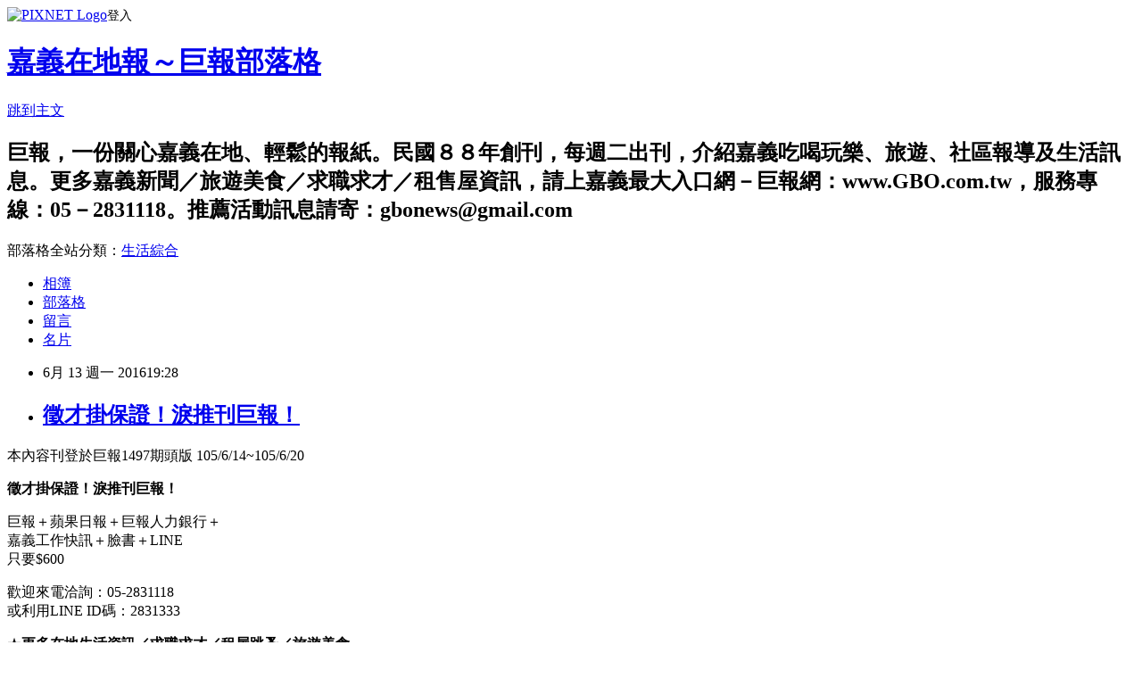

--- FILE ---
content_type: text/html; charset=utf-8
request_url: https://gbonews.pixnet.net/blog/posts/10328308513
body_size: 20623
content:
<!DOCTYPE html><html lang="zh-TW"><head><meta charSet="utf-8"/><meta name="viewport" content="width=device-width, initial-scale=1"/><link rel="stylesheet" href="https://static.1px.tw/blog-next/_next/static/chunks/b1e52b495cc0137c.css" data-precedence="next"/><link rel="stylesheet" href="https://static.1px.tw/blog-next/public/fix.css?v=202601251347" type="text/css" data-precedence="medium"/><link rel="stylesheet" href="https://s3.1px.tw/blog/theme/choc/iframe-popup.css?v=202601251347" type="text/css" data-precedence="medium"/><link rel="stylesheet" href="https://s3.1px.tw/blog/theme/choc/plugins.min.css?v=202601251347" type="text/css" data-precedence="medium"/><link rel="stylesheet" href="https://s3.1px.tw/blog/theme/choc/openid-comment.css?v=202601251347" type="text/css" data-precedence="medium"/><link rel="stylesheet" href="https://s3.1px.tw/blog/theme/choc/style.min.css?v=202601251347" type="text/css" data-precedence="medium"/><link rel="stylesheet" href="https://s3.1px.tw/blog/theme/choc/main.min.css?v=202601251347" type="text/css" data-precedence="medium"/><link rel="stylesheet" href="https://pimg.1px.tw/gbonews/assets/gbonews.css?v=202601251347" type="text/css" data-precedence="medium"/><link rel="stylesheet" href="https://s3.1px.tw/blog/theme/choc/author-info.css?v=202601251347" type="text/css" data-precedence="medium"/><link rel="stylesheet" href="https://s3.1px.tw/blog/theme/choc/idlePop.min.css?v=202601251347" type="text/css" data-precedence="medium"/><link rel="preload" as="script" fetchPriority="low" href="https://static.1px.tw/blog-next/_next/static/chunks/94688e2baa9fea03.js"/><script src="https://static.1px.tw/blog-next/_next/static/chunks/41eaa5427c45ebcc.js" async=""></script><script src="https://static.1px.tw/blog-next/_next/static/chunks/e2c6231760bc85bd.js" async=""></script><script src="https://static.1px.tw/blog-next/_next/static/chunks/94bde6376cf279be.js" async=""></script><script src="https://static.1px.tw/blog-next/_next/static/chunks/426b9d9d938a9eb4.js" async=""></script><script src="https://static.1px.tw/blog-next/_next/static/chunks/turbopack-5021d21b4b170dda.js" async=""></script><script src="https://static.1px.tw/blog-next/_next/static/chunks/ff1a16fafef87110.js" async=""></script><script src="https://static.1px.tw/blog-next/_next/static/chunks/e308b2b9ce476a3e.js" async=""></script><script src="https://static.1px.tw/blog-next/_next/static/chunks/169ce1e25068f8ff.js" async=""></script><script src="https://static.1px.tw/blog-next/_next/static/chunks/d3c6eed28c1dd8e2.js" async=""></script><script src="https://static.1px.tw/blog-next/_next/static/chunks/d4d39cfc2a072218.js" async=""></script><script src="https://static.1px.tw/blog-next/_next/static/chunks/6a5d72c05b9cd4ba.js" async=""></script><script src="https://static.1px.tw/blog-next/_next/static/chunks/8af6103cf1375f47.js" async=""></script><script src="https://static.1px.tw/blog-next/_next/static/chunks/e90cbf588986111c.js" async=""></script><script src="https://static.1px.tw/blog-next/_next/static/chunks/6fc86f1438482192.js" async=""></script><script src="https://static.1px.tw/blog-next/_next/static/chunks/6d1100e43ad18157.js" async=""></script><script src="https://static.1px.tw/blog-next/_next/static/chunks/c2622454eda6e045.js" async=""></script><script src="https://static.1px.tw/blog-next/_next/static/chunks/ed01c75076819ebd.js" async=""></script><script src="https://static.1px.tw/blog-next/_next/static/chunks/a4df8fc19a9a82e6.js" async=""></script><title>徵才掛保證！淚推刊巨報！</title><meta name="description" content="本內容刊登於巨報1497期頭版 105/6/14~105/6/20徵才掛保證！淚推刊巨報！"/><meta name="author" content="嘉義在地報～巨報部落格"/><meta name="google-adsense-platform-account" content="pub-2647689032095179"/><meta name="fb:app_id" content="101730233200171"/><link rel="canonical" href="https://gbonews.pixnet.net/blog/posts/10328308513"/><meta property="og:title" content="徵才掛保證！淚推刊巨報！"/><meta property="og:description" content="本內容刊登於巨報1497期頭版 105/6/14~105/6/20徵才掛保證！淚推刊巨報！"/><meta property="og:url" content="https://gbonews.pixnet.net/blog/posts/10328308513"/><meta property="og:image" content="https://pimg.1px.tw/gbonews/1465817325-2693399455.jpg"/><meta property="og:type" content="article"/><meta name="twitter:card" content="summary_large_image"/><meta name="twitter:title" content="徵才掛保證！淚推刊巨報！"/><meta name="twitter:description" content="本內容刊登於巨報1497期頭版 105/6/14~105/6/20徵才掛保證！淚推刊巨報！"/><meta name="twitter:image" content="https://pimg.1px.tw/gbonews/1465817325-2693399455.jpg"/><link rel="icon" href="/favicon.ico?favicon.a62c60e0.ico" sizes="32x32" type="image/x-icon"/><script src="https://static.1px.tw/blog-next/_next/static/chunks/a6dad97d9634a72d.js" noModule=""></script></head><body><!--$--><!--/$--><!--$?--><template id="B:0"></template><!--/$--><script>requestAnimationFrame(function(){$RT=performance.now()});</script><script src="https://static.1px.tw/blog-next/_next/static/chunks/94688e2baa9fea03.js" id="_R_" async=""></script><div hidden id="S:0"><script id="pixnet-vars">
        window.PIXNET = {
          post_id: "10328308513",
          name: "gbonews",
          user_id: 0,
          blog_id: "4582452",
          display_ads: true,
          ad_options: {"chictrip":false}
        };
      </script><script type="text/javascript" src="https://code.jquery.com/jquery-latest.min.js"></script><script id="json-ld-article-script" type="application/ld+json">{"@context":"https:\u002F\u002Fschema.org","@type":"BlogPosting","isAccessibleForFree":true,"mainEntityOfPage":{"@type":"WebPage","@id":"https:\u002F\u002Fgbonews.pixnet.net\u002Fblog\u002Fposts\u002F10328308513"},"headline":"徵才掛保證！淚推刊巨報！","description":"\u003Cimg alt=\"1497-1 巨報人力優惠.JPG\" src=\"https:\u002F\u002Fpic.pimg.tw\u002Fgbonews\u002F1465817325-2693399455_n.jpg?v=1465817327\" title=\"1497-1 巨報人力優惠.JPG\"\u003E\u003Cbr \u002F\u003E\u003Cbr\u003E本內容刊登於巨報1497期頭版 105\u002F6\u002F14~105\u002F6\u002F20\u003Cbr\u003E\u003Cstrong\u003E\u003Cspan style=\"font-size:16px\"\u003E徵才掛保證！淚推刊巨報！\u003C\u002Fspan\u003E\u003C\u002Fstrong\u003E","articleBody":"\u003Cp\u003E\u003Ca href=\"http:\u002F\u002Fgbonews.pixnet.net\u002Falbum\u002Fphoto\u002F649530536\"\u003E\u003Cimg alt=\"1497-1 巨報人力優惠.JPG\" src=\"https:\u002F\u002Fpimg.1px.tw\u002Fgbonews\u002F1465817325-2693399455.jpg\" title=\"1497-1 巨報人力優惠.JPG\"\u003E\u003C\u002Fa\u003E\u003C\u002Fp\u003E\n\n\u003Cp\u003E\u003Cspan style=\"font-size:16px\"\u003E本內容刊登於巨報1497期頭版 105\u002F6\u002F14~105\u002F6\u002F20\u003C\u002Fspan\u003E\u003C\u002Fp\u003E\n\n\u003Cp\u003E\u003Cspan style=\"color:#A04605\"\u003E\u003Cstrong\u003E\u003Cspan style=\"font-size:16px\"\u003E徵才掛保證！淚推刊巨報！\u003C\u002Fspan\u003E\u003C\u002Fstrong\u003E\u003C\u002Fspan\u003E\u003C\u002Fp\u003E\n\n\u003Cp\u003E\u003Cspan style=\"font-size:16px\"\u003E巨報＋蘋果日報＋巨報人力銀行＋\u003Cbr\u003E\n嘉義工作快訊＋臉書＋LINE\u003Cbr\u003E\n只要$600\u003C\u002Fspan\u003E\u003C\u002Fp\u003E\n\n\u003Cp\u003E\u003Cspan style=\"font-size:16px\"\u003E歡迎來電洽詢：05-2831118\u003Cbr\u003E\n或利用LINE ID碼：2831333\u003C\u002Fspan\u003E\u003C\u002Fp\u003E\n\n\u003Cp style=\"line-height:18.0pt;background:white;word-break:break-all;\"\u003E\u003Cspan style=\"font-size:16px\"\u003E\u003Cspan style=\"color:#333333\"\u003E\u003Cspan style=\"font-family:新細明體\"\u003E★\u003C\u002Fspan\u003E\u003C\u002Fspan\u003E\u003Cstrong\u003E\u003Cspan style=\"color:#333333\"\u003E\u003Cspan style=\"font-family:新細明體\"\u003E更多在地生活資訊／求職求才／租屋跳蚤／旅遊美食，\u003C\u002Fspan\u003E\u003C\u002Fspan\u003E\u003C\u002Fstrong\u003E\u003Cbr\u003E\n\u003Cstrong\u003E\u003Cspan style=\"color:#333333\"\u003E\u003Cspan style=\"font-family:新細明體\"\u003E請速洽嘉義在地報～巨報網站：\u003C\u002Fspan\u003E\u003C\u002Fspan\u003E\u003C\u002Fstrong\u003E\u003Cstrong\u003E\u003Cu\u003E\u003Cspan style=\"color:#333333\"\u003E\u003Cspan style=\"font-family:georgia\"\u003E\u003Ca href=\"http:\u002F\u002Fwww.gbo.com.tw\u002F\"\u003E\u003Cspan style=\"color:#333333\"\u003Ewww.GBO.com.tw\u003C\u002Fspan\u003E\u003C\u002Fa\u003E\u003C\u002Fspan\u003E\u003C\u002Fspan\u003E\u003C\u002Fu\u003E\u003C\u002Fstrong\u003E\u003C\u002Fspan\u003E\u003C\u002Fp\u003E\n\n\u003Cp style=\"line-height:18.0pt;background:white;word-break:break-all;\"\u003E\u003Cspan style=\"font-size:16px\"\u003E\u003Cspan style=\"color:#333333\"\u003E\u003Cspan style=\"font-family:新細明體\"\u003E★\u003C\u002Fspan\u003E\u003C\u002Fspan\u003E\u003Cstrong\u003E\u003Cspan style=\"color:#333333\"\u003E\u003Cspan style=\"font-family:新細明體\"\u003E想隨時掌握嘉義即時生活資訊，歡迎按讚加入「巨報」臉書：\u003C\u002Fspan\u003E\u003C\u002Fspan\u003E\u003C\u002Fstrong\u003E\u003Cbr\u003E\n\u003Cspan style=\"color:#333333\"\u003E\u003Cspan style=\"font-family:新細明體\"\u003E\u003Ca href=\"http:\u002F\u002Fwww.facebook.com\u002Fgbonews\"\u003Ehttp:\u002F\u002Fwww.facebook.com\u002Fgbonews\u003C\u002Fa\u003E　或ＦＢ搜尋「巨報」\u003C\u002Fspan\u003E\u003C\u002Fspan\u003E\u003C\u002Fspan\u003E\u003C\u002Fp\u003E\n","image":["https:\u002F\u002Fpimg.1px.tw\u002Fgbonews\u002F1465817325-2693399455.jpg"],"author":{"@type":"Person","name":"嘉義在地報～巨報部落格","url":"https:\u002F\u002Fwww.pixnet.net\u002Fpcard\u002Fgbonews"},"publisher":{"@type":"Organization","name":"嘉義在地報～巨報部落格","logo":{"@type":"ImageObject","url":"https:\u002F\u002Fs3.1px.tw\u002Fblog\u002Fcommon\u002Favatar\u002Fblog_cover_light.jpg"}},"datePublished":"2016-06-13T11:28:27.000Z","dateModified":"","keywords":[],"articleSection":"職場新聞"}</script><template id="P:1"></template><template id="P:2"></template><template id="P:3"></template><section aria-label="Notifications alt+T" tabindex="-1" aria-live="polite" aria-relevant="additions text" aria-atomic="false"></section></div><script>(self.__next_f=self.__next_f||[]).push([0])</script><script>self.__next_f.push([1,"1:\"$Sreact.fragment\"\n3:I[39756,[\"https://static.1px.tw/blog-next/_next/static/chunks/ff1a16fafef87110.js\",\"https://static.1px.tw/blog-next/_next/static/chunks/e308b2b9ce476a3e.js\"],\"default\"]\n4:I[53536,[\"https://static.1px.tw/blog-next/_next/static/chunks/ff1a16fafef87110.js\",\"https://static.1px.tw/blog-next/_next/static/chunks/e308b2b9ce476a3e.js\"],\"default\"]\n6:I[97367,[\"https://static.1px.tw/blog-next/_next/static/chunks/ff1a16fafef87110.js\",\"https://static.1px.tw/blog-next/_next/static/chunks/e308b2b9ce476a3e.js\"],\"OutletBoundary\"]\n8:I[97367,[\"https://static.1px.tw/blog-next/_next/static/chunks/ff1a16fafef87110.js\",\"https://static.1px.tw/blog-next/_next/static/chunks/e308b2b9ce476a3e.js\"],\"ViewportBoundary\"]\na:I[97367,[\"https://static.1px.tw/blog-next/_next/static/chunks/ff1a16fafef87110.js\",\"https://static.1px.tw/blog-next/_next/static/chunks/e308b2b9ce476a3e.js\"],\"MetadataBoundary\"]\nc:I[63491,[\"https://static.1px.tw/blog-next/_next/static/chunks/169ce1e25068f8ff.js\",\"https://static.1px.tw/blog-next/_next/static/chunks/d3c6eed28c1dd8e2.js\"],\"default\"]\n:HL[\"https://static.1px.tw/blog-next/_next/static/chunks/b1e52b495cc0137c.css\",\"style\"]\n"])</script><script>self.__next_f.push([1,"0:{\"P\":null,\"b\":\"JQ_Jy432Rf5mCJvB01Y9Z\",\"c\":[\"\",\"blog\",\"posts\",\"10328308513\"],\"q\":\"\",\"i\":false,\"f\":[[[\"\",{\"children\":[\"blog\",{\"children\":[\"posts\",{\"children\":[[\"id\",\"10328308513\",\"d\"],{\"children\":[\"__PAGE__\",{}]}]}]}]},\"$undefined\",\"$undefined\",true],[[\"$\",\"$1\",\"c\",{\"children\":[[[\"$\",\"script\",\"script-0\",{\"src\":\"https://static.1px.tw/blog-next/_next/static/chunks/d4d39cfc2a072218.js\",\"async\":true,\"nonce\":\"$undefined\"}],[\"$\",\"script\",\"script-1\",{\"src\":\"https://static.1px.tw/blog-next/_next/static/chunks/6a5d72c05b9cd4ba.js\",\"async\":true,\"nonce\":\"$undefined\"}],[\"$\",\"script\",\"script-2\",{\"src\":\"https://static.1px.tw/blog-next/_next/static/chunks/8af6103cf1375f47.js\",\"async\":true,\"nonce\":\"$undefined\"}]],\"$L2\"]}],{\"children\":[[\"$\",\"$1\",\"c\",{\"children\":[null,[\"$\",\"$L3\",null,{\"parallelRouterKey\":\"children\",\"error\":\"$undefined\",\"errorStyles\":\"$undefined\",\"errorScripts\":\"$undefined\",\"template\":[\"$\",\"$L4\",null,{}],\"templateStyles\":\"$undefined\",\"templateScripts\":\"$undefined\",\"notFound\":\"$undefined\",\"forbidden\":\"$undefined\",\"unauthorized\":\"$undefined\"}]]}],{\"children\":[[\"$\",\"$1\",\"c\",{\"children\":[null,[\"$\",\"$L3\",null,{\"parallelRouterKey\":\"children\",\"error\":\"$undefined\",\"errorStyles\":\"$undefined\",\"errorScripts\":\"$undefined\",\"template\":[\"$\",\"$L4\",null,{}],\"templateStyles\":\"$undefined\",\"templateScripts\":\"$undefined\",\"notFound\":\"$undefined\",\"forbidden\":\"$undefined\",\"unauthorized\":\"$undefined\"}]]}],{\"children\":[[\"$\",\"$1\",\"c\",{\"children\":[null,[\"$\",\"$L3\",null,{\"parallelRouterKey\":\"children\",\"error\":\"$undefined\",\"errorStyles\":\"$undefined\",\"errorScripts\":\"$undefined\",\"template\":[\"$\",\"$L4\",null,{}],\"templateStyles\":\"$undefined\",\"templateScripts\":\"$undefined\",\"notFound\":\"$undefined\",\"forbidden\":\"$undefined\",\"unauthorized\":\"$undefined\"}]]}],{\"children\":[[\"$\",\"$1\",\"c\",{\"children\":[\"$L5\",[[\"$\",\"link\",\"0\",{\"rel\":\"stylesheet\",\"href\":\"https://static.1px.tw/blog-next/_next/static/chunks/b1e52b495cc0137c.css\",\"precedence\":\"next\",\"crossOrigin\":\"$undefined\",\"nonce\":\"$undefined\"}],[\"$\",\"script\",\"script-0\",{\"src\":\"https://static.1px.tw/blog-next/_next/static/chunks/6fc86f1438482192.js\",\"async\":true,\"nonce\":\"$undefined\"}],[\"$\",\"script\",\"script-1\",{\"src\":\"https://static.1px.tw/blog-next/_next/static/chunks/6d1100e43ad18157.js\",\"async\":true,\"nonce\":\"$undefined\"}],[\"$\",\"script\",\"script-2\",{\"src\":\"https://static.1px.tw/blog-next/_next/static/chunks/c2622454eda6e045.js\",\"async\":true,\"nonce\":\"$undefined\"}],[\"$\",\"script\",\"script-3\",{\"src\":\"https://static.1px.tw/blog-next/_next/static/chunks/ed01c75076819ebd.js\",\"async\":true,\"nonce\":\"$undefined\"}],[\"$\",\"script\",\"script-4\",{\"src\":\"https://static.1px.tw/blog-next/_next/static/chunks/a4df8fc19a9a82e6.js\",\"async\":true,\"nonce\":\"$undefined\"}]],[\"$\",\"$L6\",null,{\"children\":\"$@7\"}]]}],{},null,false,false]},null,false,false]},null,false,false]},null,false,false]},null,false,false],[\"$\",\"$1\",\"h\",{\"children\":[null,[\"$\",\"$L8\",null,{\"children\":\"$@9\"}],[\"$\",\"$La\",null,{\"children\":\"$@b\"}],null]}],false]],\"m\":\"$undefined\",\"G\":[\"$c\",[]],\"S\":false}\n"])</script><script>self.__next_f.push([1,"9:[[\"$\",\"meta\",\"0\",{\"charSet\":\"utf-8\"}],[\"$\",\"meta\",\"1\",{\"name\":\"viewport\",\"content\":\"width=device-width, initial-scale=1\"}]]\n"])</script><script>self.__next_f.push([1,"d:I[79520,[\"https://static.1px.tw/blog-next/_next/static/chunks/d4d39cfc2a072218.js\",\"https://static.1px.tw/blog-next/_next/static/chunks/6a5d72c05b9cd4ba.js\",\"https://static.1px.tw/blog-next/_next/static/chunks/8af6103cf1375f47.js\"],\"\"]\n10:I[2352,[\"https://static.1px.tw/blog-next/_next/static/chunks/d4d39cfc2a072218.js\",\"https://static.1px.tw/blog-next/_next/static/chunks/6a5d72c05b9cd4ba.js\",\"https://static.1px.tw/blog-next/_next/static/chunks/8af6103cf1375f47.js\"],\"AdultWarningModal\"]\n11:I[69182,[\"https://static.1px.tw/blog-next/_next/static/chunks/d4d39cfc2a072218.js\",\"https://static.1px.tw/blog-next/_next/static/chunks/6a5d72c05b9cd4ba.js\",\"https://static.1px.tw/blog-next/_next/static/chunks/8af6103cf1375f47.js\"],\"HydrationComplete\"]\n12:I[12985,[\"https://static.1px.tw/blog-next/_next/static/chunks/d4d39cfc2a072218.js\",\"https://static.1px.tw/blog-next/_next/static/chunks/6a5d72c05b9cd4ba.js\",\"https://static.1px.tw/blog-next/_next/static/chunks/8af6103cf1375f47.js\"],\"NuqsAdapter\"]\n13:I[82782,[\"https://static.1px.tw/blog-next/_next/static/chunks/d4d39cfc2a072218.js\",\"https://static.1px.tw/blog-next/_next/static/chunks/6a5d72c05b9cd4ba.js\",\"https://static.1px.tw/blog-next/_next/static/chunks/8af6103cf1375f47.js\"],\"RefineContext\"]\n14:I[29306,[\"https://static.1px.tw/blog-next/_next/static/chunks/d4d39cfc2a072218.js\",\"https://static.1px.tw/blog-next/_next/static/chunks/6a5d72c05b9cd4ba.js\",\"https://static.1px.tw/blog-next/_next/static/chunks/8af6103cf1375f47.js\",\"https://static.1px.tw/blog-next/_next/static/chunks/e90cbf588986111c.js\",\"https://static.1px.tw/blog-next/_next/static/chunks/d3c6eed28c1dd8e2.js\"],\"default\"]\n2:[\"$\",\"html\",null,{\"lang\":\"zh-TW\",\"children\":[[\"$\",\"$Ld\",null,{\"id\":\"google-tag-manager\",\"strategy\":\"afterInteractive\",\"children\":\"\\n(function(w,d,s,l,i){w[l]=w[l]||[];w[l].push({'gtm.start':\\nnew Date().getTime(),event:'gtm.js'});var f=d.getElementsByTagName(s)[0],\\nj=d.createElement(s),dl=l!='dataLayer'?'\u0026l='+l:'';j.async=true;j.src=\\n'https://www.googletagmanager.com/gtm.js?id='+i+dl;f.parentNode.insertBefore(j,f);\\n})(window,document,'script','dataLayer','GTM-TRLQMPKX');\\n  \"}],\"$Le\",\"$Lf\",[\"$\",\"body\",null,{\"children\":[[\"$\",\"$L10\",null,{\"display\":false}],[\"$\",\"$L11\",null,{}],[\"$\",\"$L12\",null,{\"children\":[\"$\",\"$L13\",null,{\"children\":[\"$\",\"$L3\",null,{\"parallelRouterKey\":\"children\",\"error\":\"$undefined\",\"errorStyles\":\"$undefined\",\"errorScripts\":\"$undefined\",\"template\":[\"$\",\"$L4\",null,{}],\"templateStyles\":\"$undefined\",\"templateScripts\":\"$undefined\",\"notFound\":[[\"$\",\"$L14\",null,{}],[]],\"forbidden\":\"$undefined\",\"unauthorized\":\"$undefined\"}]}]}]]}]]}]\n"])</script><script>self.__next_f.push([1,"e:null\nf:null\n"])</script><script>self.__next_f.push([1,"16:I[27201,[\"https://static.1px.tw/blog-next/_next/static/chunks/ff1a16fafef87110.js\",\"https://static.1px.tw/blog-next/_next/static/chunks/e308b2b9ce476a3e.js\"],\"IconMark\"]\n5:[[\"$\",\"script\",null,{\"id\":\"pixnet-vars\",\"children\":\"\\n        window.PIXNET = {\\n          post_id: \\\"10328308513\\\",\\n          name: \\\"gbonews\\\",\\n          user_id: 0,\\n          blog_id: \\\"4582452\\\",\\n          display_ads: true,\\n          ad_options: {\\\"chictrip\\\":false}\\n        };\\n      \"}],\"$L15\"]\n"])</script><script>self.__next_f.push([1,"b:[[\"$\",\"title\",\"0\",{\"children\":\"徵才掛保證！淚推刊巨報！\"}],[\"$\",\"meta\",\"1\",{\"name\":\"description\",\"content\":\"本內容刊登於巨報1497期頭版 105/6/14~105/6/20徵才掛保證！淚推刊巨報！\"}],[\"$\",\"meta\",\"2\",{\"name\":\"author\",\"content\":\"嘉義在地報～巨報部落格\"}],[\"$\",\"meta\",\"3\",{\"name\":\"google-adsense-platform-account\",\"content\":\"pub-2647689032095179\"}],[\"$\",\"meta\",\"4\",{\"name\":\"fb:app_id\",\"content\":\"101730233200171\"}],[\"$\",\"link\",\"5\",{\"rel\":\"canonical\",\"href\":\"https://gbonews.pixnet.net/blog/posts/10328308513\"}],[\"$\",\"meta\",\"6\",{\"property\":\"og:title\",\"content\":\"徵才掛保證！淚推刊巨報！\"}],[\"$\",\"meta\",\"7\",{\"property\":\"og:description\",\"content\":\"本內容刊登於巨報1497期頭版 105/6/14~105/6/20徵才掛保證！淚推刊巨報！\"}],[\"$\",\"meta\",\"8\",{\"property\":\"og:url\",\"content\":\"https://gbonews.pixnet.net/blog/posts/10328308513\"}],[\"$\",\"meta\",\"9\",{\"property\":\"og:image\",\"content\":\"https://pimg.1px.tw/gbonews/1465817325-2693399455.jpg\"}],[\"$\",\"meta\",\"10\",{\"property\":\"og:type\",\"content\":\"article\"}],[\"$\",\"meta\",\"11\",{\"name\":\"twitter:card\",\"content\":\"summary_large_image\"}],[\"$\",\"meta\",\"12\",{\"name\":\"twitter:title\",\"content\":\"徵才掛保證！淚推刊巨報！\"}],[\"$\",\"meta\",\"13\",{\"name\":\"twitter:description\",\"content\":\"本內容刊登於巨報1497期頭版 105/6/14~105/6/20徵才掛保證！淚推刊巨報！\"}],[\"$\",\"meta\",\"14\",{\"name\":\"twitter:image\",\"content\":\"https://pimg.1px.tw/gbonews/1465817325-2693399455.jpg\"}],[\"$\",\"link\",\"15\",{\"rel\":\"icon\",\"href\":\"/favicon.ico?favicon.a62c60e0.ico\",\"sizes\":\"32x32\",\"type\":\"image/x-icon\"}],[\"$\",\"$L16\",\"16\",{}]]\n"])</script><script>self.__next_f.push([1,"7:null\n"])</script><script>self.__next_f.push([1,":HL[\"https://static.1px.tw/blog-next/public/fix.css?v=202601251347\",\"style\",{\"type\":\"text/css\"}]\n:HL[\"https://s3.1px.tw/blog/theme/choc/iframe-popup.css?v=202601251347\",\"style\",{\"type\":\"text/css\"}]\n:HL[\"https://s3.1px.tw/blog/theme/choc/plugins.min.css?v=202601251347\",\"style\",{\"type\":\"text/css\"}]\n:HL[\"https://s3.1px.tw/blog/theme/choc/openid-comment.css?v=202601251347\",\"style\",{\"type\":\"text/css\"}]\n:HL[\"https://s3.1px.tw/blog/theme/choc/style.min.css?v=202601251347\",\"style\",{\"type\":\"text/css\"}]\n:HL[\"https://s3.1px.tw/blog/theme/choc/main.min.css?v=202601251347\",\"style\",{\"type\":\"text/css\"}]\n:HL[\"https://pimg.1px.tw/gbonews/assets/gbonews.css?v=202601251347\",\"style\",{\"type\":\"text/css\"}]\n:HL[\"https://s3.1px.tw/blog/theme/choc/author-info.css?v=202601251347\",\"style\",{\"type\":\"text/css\"}]\n:HL[\"https://s3.1px.tw/blog/theme/choc/idlePop.min.css?v=202601251347\",\"style\",{\"type\":\"text/css\"}]\n17:T115e,"])</script><script>self.__next_f.push([1,"{\"@context\":\"https:\\u002F\\u002Fschema.org\",\"@type\":\"BlogPosting\",\"isAccessibleForFree\":true,\"mainEntityOfPage\":{\"@type\":\"WebPage\",\"@id\":\"https:\\u002F\\u002Fgbonews.pixnet.net\\u002Fblog\\u002Fposts\\u002F10328308513\"},\"headline\":\"徵才掛保證！淚推刊巨報！\",\"description\":\"\\u003Cimg alt=\\\"1497-1 巨報人力優惠.JPG\\\" src=\\\"https:\\u002F\\u002Fpic.pimg.tw\\u002Fgbonews\\u002F1465817325-2693399455_n.jpg?v=1465817327\\\" title=\\\"1497-1 巨報人力優惠.JPG\\\"\\u003E\\u003Cbr \\u002F\\u003E\\u003Cbr\\u003E本內容刊登於巨報1497期頭版 105\\u002F6\\u002F14~105\\u002F6\\u002F20\\u003Cbr\\u003E\\u003Cstrong\\u003E\\u003Cspan style=\\\"font-size:16px\\\"\\u003E徵才掛保證！淚推刊巨報！\\u003C\\u002Fspan\\u003E\\u003C\\u002Fstrong\\u003E\",\"articleBody\":\"\\u003Cp\\u003E\\u003Ca href=\\\"http:\\u002F\\u002Fgbonews.pixnet.net\\u002Falbum\\u002Fphoto\\u002F649530536\\\"\\u003E\\u003Cimg alt=\\\"1497-1 巨報人力優惠.JPG\\\" src=\\\"https:\\u002F\\u002Fpimg.1px.tw\\u002Fgbonews\\u002F1465817325-2693399455.jpg\\\" title=\\\"1497-1 巨報人力優惠.JPG\\\"\\u003E\\u003C\\u002Fa\\u003E\\u003C\\u002Fp\\u003E\\n\\n\\u003Cp\\u003E\\u003Cspan style=\\\"font-size:16px\\\"\\u003E本內容刊登於巨報1497期頭版 105\\u002F6\\u002F14~105\\u002F6\\u002F20\\u003C\\u002Fspan\\u003E\\u003C\\u002Fp\\u003E\\n\\n\\u003Cp\\u003E\\u003Cspan style=\\\"color:#A04605\\\"\\u003E\\u003Cstrong\\u003E\\u003Cspan style=\\\"font-size:16px\\\"\\u003E徵才掛保證！淚推刊巨報！\\u003C\\u002Fspan\\u003E\\u003C\\u002Fstrong\\u003E\\u003C\\u002Fspan\\u003E\\u003C\\u002Fp\\u003E\\n\\n\\u003Cp\\u003E\\u003Cspan style=\\\"font-size:16px\\\"\\u003E巨報＋蘋果日報＋巨報人力銀行＋\\u003Cbr\\u003E\\n嘉義工作快訊＋臉書＋LINE\\u003Cbr\\u003E\\n只要$600\\u003C\\u002Fspan\\u003E\\u003C\\u002Fp\\u003E\\n\\n\\u003Cp\\u003E\\u003Cspan style=\\\"font-size:16px\\\"\\u003E歡迎來電洽詢：05-2831118\\u003Cbr\\u003E\\n或利用LINE ID碼：2831333\\u003C\\u002Fspan\\u003E\\u003C\\u002Fp\\u003E\\n\\n\\u003Cp style=\\\"line-height:18.0pt;background:white;word-break:break-all;\\\"\\u003E\\u003Cspan style=\\\"font-size:16px\\\"\\u003E\\u003Cspan style=\\\"color:#333333\\\"\\u003E\\u003Cspan style=\\\"font-family:新細明體\\\"\\u003E★\\u003C\\u002Fspan\\u003E\\u003C\\u002Fspan\\u003E\\u003Cstrong\\u003E\\u003Cspan style=\\\"color:#333333\\\"\\u003E\\u003Cspan style=\\\"font-family:新細明體\\\"\\u003E更多在地生活資訊／求職求才／租屋跳蚤／旅遊美食，\\u003C\\u002Fspan\\u003E\\u003C\\u002Fspan\\u003E\\u003C\\u002Fstrong\\u003E\\u003Cbr\\u003E\\n\\u003Cstrong\\u003E\\u003Cspan style=\\\"color:#333333\\\"\\u003E\\u003Cspan style=\\\"font-family:新細明體\\\"\\u003E請速洽嘉義在地報～巨報網站：\\u003C\\u002Fspan\\u003E\\u003C\\u002Fspan\\u003E\\u003C\\u002Fstrong\\u003E\\u003Cstrong\\u003E\\u003Cu\\u003E\\u003Cspan style=\\\"color:#333333\\\"\\u003E\\u003Cspan style=\\\"font-family:georgia\\\"\\u003E\\u003Ca href=\\\"http:\\u002F\\u002Fwww.gbo.com.tw\\u002F\\\"\\u003E\\u003Cspan style=\\\"color:#333333\\\"\\u003Ewww.GBO.com.tw\\u003C\\u002Fspan\\u003E\\u003C\\u002Fa\\u003E\\u003C\\u002Fspan\\u003E\\u003C\\u002Fspan\\u003E\\u003C\\u002Fu\\u003E\\u003C\\u002Fstrong\\u003E\\u003C\\u002Fspan\\u003E\\u003C\\u002Fp\\u003E\\n\\n\\u003Cp style=\\\"line-height:18.0pt;background:white;word-break:break-all;\\\"\\u003E\\u003Cspan style=\\\"font-size:16px\\\"\\u003E\\u003Cspan style=\\\"color:#333333\\\"\\u003E\\u003Cspan style=\\\"font-family:新細明體\\\"\\u003E★\\u003C\\u002Fspan\\u003E\\u003C\\u002Fspan\\u003E\\u003Cstrong\\u003E\\u003Cspan style=\\\"color:#333333\\\"\\u003E\\u003Cspan style=\\\"font-family:新細明體\\\"\\u003E想隨時掌握嘉義即時生活資訊，歡迎按讚加入「巨報」臉書：\\u003C\\u002Fspan\\u003E\\u003C\\u002Fspan\\u003E\\u003C\\u002Fstrong\\u003E\\u003Cbr\\u003E\\n\\u003Cspan style=\\\"color:#333333\\\"\\u003E\\u003Cspan style=\\\"font-family:新細明體\\\"\\u003E\\u003Ca href=\\\"http:\\u002F\\u002Fwww.facebook.com\\u002Fgbonews\\\"\\u003Ehttp:\\u002F\\u002Fwww.facebook.com\\u002Fgbonews\\u003C\\u002Fa\\u003E　或ＦＢ搜尋「巨報」\\u003C\\u002Fspan\\u003E\\u003C\\u002Fspan\\u003E\\u003C\\u002Fspan\\u003E\\u003C\\u002Fp\\u003E\\n\",\"image\":[\"https:\\u002F\\u002Fpimg.1px.tw\\u002Fgbonews\\u002F1465817325-2693399455.jpg\"],\"author\":{\"@type\":\"Person\",\"name\":\"嘉義在地報～巨報部落格\",\"url\":\"https:\\u002F\\u002Fwww.pixnet.net\\u002Fpcard\\u002Fgbonews\"},\"publisher\":{\"@type\":\"Organization\",\"name\":\"嘉義在地報～巨報部落格\",\"logo\":{\"@type\":\"ImageObject\",\"url\":\"https:\\u002F\\u002Fs3.1px.tw\\u002Fblog\\u002Fcommon\\u002Favatar\\u002Fblog_cover_light.jpg\"}},\"datePublished\":\"2016-06-13T11:28:27.000Z\",\"dateModified\":\"\",\"keywords\":[],\"articleSection\":\"職場新聞\"}"])</script><script>self.__next_f.push([1,"15:[[[[\"$\",\"link\",\"https://static.1px.tw/blog-next/public/fix.css?v=202601251347\",{\"rel\":\"stylesheet\",\"href\":\"https://static.1px.tw/blog-next/public/fix.css?v=202601251347\",\"type\":\"text/css\",\"precedence\":\"medium\"}],[\"$\",\"link\",\"https://s3.1px.tw/blog/theme/choc/iframe-popup.css?v=202601251347\",{\"rel\":\"stylesheet\",\"href\":\"https://s3.1px.tw/blog/theme/choc/iframe-popup.css?v=202601251347\",\"type\":\"text/css\",\"precedence\":\"medium\"}],[\"$\",\"link\",\"https://s3.1px.tw/blog/theme/choc/plugins.min.css?v=202601251347\",{\"rel\":\"stylesheet\",\"href\":\"https://s3.1px.tw/blog/theme/choc/plugins.min.css?v=202601251347\",\"type\":\"text/css\",\"precedence\":\"medium\"}],[\"$\",\"link\",\"https://s3.1px.tw/blog/theme/choc/openid-comment.css?v=202601251347\",{\"rel\":\"stylesheet\",\"href\":\"https://s3.1px.tw/blog/theme/choc/openid-comment.css?v=202601251347\",\"type\":\"text/css\",\"precedence\":\"medium\"}],[\"$\",\"link\",\"https://s3.1px.tw/blog/theme/choc/style.min.css?v=202601251347\",{\"rel\":\"stylesheet\",\"href\":\"https://s3.1px.tw/blog/theme/choc/style.min.css?v=202601251347\",\"type\":\"text/css\",\"precedence\":\"medium\"}],[\"$\",\"link\",\"https://s3.1px.tw/blog/theme/choc/main.min.css?v=202601251347\",{\"rel\":\"stylesheet\",\"href\":\"https://s3.1px.tw/blog/theme/choc/main.min.css?v=202601251347\",\"type\":\"text/css\",\"precedence\":\"medium\"}],[\"$\",\"link\",\"https://pimg.1px.tw/gbonews/assets/gbonews.css?v=202601251347\",{\"rel\":\"stylesheet\",\"href\":\"https://pimg.1px.tw/gbonews/assets/gbonews.css?v=202601251347\",\"type\":\"text/css\",\"precedence\":\"medium\"}],[\"$\",\"link\",\"https://s3.1px.tw/blog/theme/choc/author-info.css?v=202601251347\",{\"rel\":\"stylesheet\",\"href\":\"https://s3.1px.tw/blog/theme/choc/author-info.css?v=202601251347\",\"type\":\"text/css\",\"precedence\":\"medium\"}],[\"$\",\"link\",\"https://s3.1px.tw/blog/theme/choc/idlePop.min.css?v=202601251347\",{\"rel\":\"stylesheet\",\"href\":\"https://s3.1px.tw/blog/theme/choc/idlePop.min.css?v=202601251347\",\"type\":\"text/css\",\"precedence\":\"medium\"}]],[\"$\",\"script\",null,{\"type\":\"text/javascript\",\"src\":\"https://code.jquery.com/jquery-latest.min.js\"}]],[[\"$\",\"script\",null,{\"id\":\"json-ld-article-script\",\"type\":\"application/ld+json\",\"dangerouslySetInnerHTML\":{\"__html\":\"$17\"}}],\"$L18\"],\"$L19\",\"$L1a\"]\n"])</script><script>self.__next_f.push([1,"1b:I[5479,[\"https://static.1px.tw/blog-next/_next/static/chunks/d4d39cfc2a072218.js\",\"https://static.1px.tw/blog-next/_next/static/chunks/6a5d72c05b9cd4ba.js\",\"https://static.1px.tw/blog-next/_next/static/chunks/8af6103cf1375f47.js\",\"https://static.1px.tw/blog-next/_next/static/chunks/6fc86f1438482192.js\",\"https://static.1px.tw/blog-next/_next/static/chunks/6d1100e43ad18157.js\",\"https://static.1px.tw/blog-next/_next/static/chunks/c2622454eda6e045.js\",\"https://static.1px.tw/blog-next/_next/static/chunks/ed01c75076819ebd.js\",\"https://static.1px.tw/blog-next/_next/static/chunks/a4df8fc19a9a82e6.js\"],\"default\"]\n1c:I[38045,[\"https://static.1px.tw/blog-next/_next/static/chunks/d4d39cfc2a072218.js\",\"https://static.1px.tw/blog-next/_next/static/chunks/6a5d72c05b9cd4ba.js\",\"https://static.1px.tw/blog-next/_next/static/chunks/8af6103cf1375f47.js\",\"https://static.1px.tw/blog-next/_next/static/chunks/6fc86f1438482192.js\",\"https://static.1px.tw/blog-next/_next/static/chunks/6d1100e43ad18157.js\",\"https://static.1px.tw/blog-next/_next/static/chunks/c2622454eda6e045.js\",\"https://static.1px.tw/blog-next/_next/static/chunks/ed01c75076819ebd.js\",\"https://static.1px.tw/blog-next/_next/static/chunks/a4df8fc19a9a82e6.js\"],\"ArticleHead\"]\n18:[\"$\",\"script\",null,{\"id\":\"json-ld-breadcrumb-script\",\"type\":\"application/ld+json\",\"dangerouslySetInnerHTML\":{\"__html\":\"{\\\"@context\\\":\\\"https:\\\\u002F\\\\u002Fschema.org\\\",\\\"@type\\\":\\\"BreadcrumbList\\\",\\\"itemListElement\\\":[{\\\"@type\\\":\\\"ListItem\\\",\\\"position\\\":1,\\\"name\\\":\\\"首頁\\\",\\\"item\\\":\\\"https:\\\\u002F\\\\u002Fgbonews.pixnet.net\\\"},{\\\"@type\\\":\\\"ListItem\\\",\\\"position\\\":2,\\\"name\\\":\\\"部落格\\\",\\\"item\\\":\\\"https:\\\\u002F\\\\u002Fgbonews.pixnet.net\\\\u002Fblog\\\"},{\\\"@type\\\":\\\"ListItem\\\",\\\"position\\\":3,\\\"name\\\":\\\"文章\\\",\\\"item\\\":\\\"https:\\\\u002F\\\\u002Fgbonews.pixnet.net\\\\u002Fblog\\\\u002Fposts\\\"},{\\\"@type\\\":\\\"ListItem\\\",\\\"position\\\":4,\\\"name\\\":\\\"徵才掛保證！淚推刊巨報！\\\",\\\"item\\\":\\\"https:\\\\u002F\\\\u002Fgbonews.pixnet.net\\\\u002Fblog\\\\u002Fposts\\\\u002F10328308513\\\"}]}\"}}]\n1d:T7a7,"])</script><script>self.__next_f.push([1,"\u003cp\u003e\u003ca href=\"http://gbonews.pixnet.net/album/photo/649530536\"\u003e\u003cimg alt=\"1497-1 巨報人力優惠.JPG\" src=\"https://pimg.1px.tw/gbonews/1465817325-2693399455.jpg\" title=\"1497-1 巨報人力優惠.JPG\"\u003e\u003c/a\u003e\u003c/p\u003e\n\n\u003cp\u003e\u003cspan style=\"font-size:16px\"\u003e本內容刊登於巨報1497期頭版 105/6/14~105/6/20\u003c/span\u003e\u003c/p\u003e\n\n\u003cp\u003e\u003cspan style=\"color:#A04605\"\u003e\u003cstrong\u003e\u003cspan style=\"font-size:16px\"\u003e徵才掛保證！淚推刊巨報！\u003c/span\u003e\u003c/strong\u003e\u003c/span\u003e\u003c/p\u003e\n\n\u003cp\u003e\u003cspan style=\"font-size:16px\"\u003e巨報＋蘋果日報＋巨報人力銀行＋\u003cbr\u003e\n嘉義工作快訊＋臉書＋LINE\u003cbr\u003e\n只要$600\u003c/span\u003e\u003c/p\u003e\n\n\u003cp\u003e\u003cspan style=\"font-size:16px\"\u003e歡迎來電洽詢：05-2831118\u003cbr\u003e\n或利用LINE ID碼：2831333\u003c/span\u003e\u003c/p\u003e\n\n\u003cp style=\"line-height:18.0pt;background:white;word-break:break-all;\"\u003e\u003cspan style=\"font-size:16px\"\u003e\u003cspan style=\"color:#333333\"\u003e\u003cspan style=\"font-family:新細明體\"\u003e★\u003c/span\u003e\u003c/span\u003e\u003cstrong\u003e\u003cspan style=\"color:#333333\"\u003e\u003cspan style=\"font-family:新細明體\"\u003e更多在地生活資訊／求職求才／租屋跳蚤／旅遊美食，\u003c/span\u003e\u003c/span\u003e\u003c/strong\u003e\u003cbr\u003e\n\u003cstrong\u003e\u003cspan style=\"color:#333333\"\u003e\u003cspan style=\"font-family:新細明體\"\u003e請速洽嘉義在地報～巨報網站：\u003c/span\u003e\u003c/span\u003e\u003c/strong\u003e\u003cstrong\u003e\u003cu\u003e\u003cspan style=\"color:#333333\"\u003e\u003cspan style=\"font-family:georgia\"\u003e\u003ca href=\"http://www.gbo.com.tw/\"\u003e\u003cspan style=\"color:#333333\"\u003ewww.GBO.com.tw\u003c/span\u003e\u003c/a\u003e\u003c/span\u003e\u003c/span\u003e\u003c/u\u003e\u003c/strong\u003e\u003c/span\u003e\u003c/p\u003e\n\n\u003cp style=\"line-height:18.0pt;background:white;word-break:break-all;\"\u003e\u003cspan style=\"font-size:16px\"\u003e\u003cspan style=\"color:#333333\"\u003e\u003cspan style=\"font-family:新細明體\"\u003e★\u003c/span\u003e\u003c/span\u003e\u003cstrong\u003e\u003cspan style=\"color:#333333\"\u003e\u003cspan style=\"font-family:新細明體\"\u003e想隨時掌握嘉義即時生活資訊，歡迎按讚加入「巨報」臉書：\u003c/span\u003e\u003c/span\u003e\u003c/strong\u003e\u003cbr\u003e\n\u003cspan style=\"color:#333333\"\u003e\u003cspan style=\"font-family:新細明體\"\u003e\u003ca href=\"http://www.facebook.com/gbonews\"\u003ehttp://www.facebook.com/gbonews\u003c/a\u003e　或ＦＢ搜尋「巨報」\u003c/span\u003e\u003c/span\u003e\u003c/span\u003e\u003c/p\u003e\n"])</script><script>self.__next_f.push([1,"1e:T79a,"])</script><script>self.__next_f.push([1,"\u003cp\u003e\u003ca href=\"http://gbonews.pixnet.net/album/photo/649530536\"\u003e\u003cimg alt=\"1497-1 巨報人力優惠.JPG\" src=\"https://pimg.1px.tw/gbonews/1465817325-2693399455.jpg\" title=\"1497-1 巨報人力優惠.JPG\"\u003e\u003c/a\u003e\u003c/p\u003e \u003cp\u003e\u003cspan style=\"font-size:16px\"\u003e本內容刊登於巨報1497期頭版 105/6/14~105/6/20\u003c/span\u003e\u003c/p\u003e \u003cp\u003e\u003cspan style=\"color:#A04605\"\u003e\u003cstrong\u003e\u003cspan style=\"font-size:16px\"\u003e徵才掛保證！淚推刊巨報！\u003c/span\u003e\u003c/strong\u003e\u003c/span\u003e\u003c/p\u003e \u003cp\u003e\u003cspan style=\"font-size:16px\"\u003e巨報＋蘋果日報＋巨報人力銀行＋\u003cbr\u003e 嘉義工作快訊＋臉書＋LINE\u003cbr\u003e 只要$600\u003c/span\u003e\u003c/p\u003e \u003cp\u003e\u003cspan style=\"font-size:16px\"\u003e歡迎來電洽詢：05-2831118\u003cbr\u003e 或利用LINE ID碼：2831333\u003c/span\u003e\u003c/p\u003e \u003cp style=\"line-height:18.0pt;background:white;word-break:break-all;\"\u003e\u003cspan style=\"font-size:16px\"\u003e\u003cspan style=\"color:#333333\"\u003e\u003cspan style=\"font-family:新細明體\"\u003e★\u003c/span\u003e\u003c/span\u003e\u003cstrong\u003e\u003cspan style=\"color:#333333\"\u003e\u003cspan style=\"font-family:新細明體\"\u003e更多在地生活資訊／求職求才／租屋跳蚤／旅遊美食，\u003c/span\u003e\u003c/span\u003e\u003c/strong\u003e\u003cbr\u003e \u003cstrong\u003e\u003cspan style=\"color:#333333\"\u003e\u003cspan style=\"font-family:新細明體\"\u003e請速洽嘉義在地報～巨報網站：\u003c/span\u003e\u003c/span\u003e\u003c/strong\u003e\u003cstrong\u003e\u003cspan style=\"color:#333333\"\u003e\u003cspan style=\"font-family:georgia\"\u003e\u003ca href=\"http://www.gbo.com.tw/\"\u003e\u003cspan style=\"color:#333333\"\u003ewww.GBO.com.tw\u003c/span\u003e\u003c/a\u003e\u003c/span\u003e\u003c/span\u003e\u003c/strong\u003e\u003c/span\u003e\u003c/p\u003e \u003cp style=\"line-height:18.0pt;background:white;word-break:break-all;\"\u003e\u003cspan style=\"font-size:16px\"\u003e\u003cspan style=\"color:#333333\"\u003e\u003cspan style=\"font-family:新細明體\"\u003e★\u003c/span\u003e\u003c/span\u003e\u003cstrong\u003e\u003cspan style=\"color:#333333\"\u003e\u003cspan style=\"font-family:新細明體\"\u003e想隨時掌握嘉義即時生活資訊，歡迎按讚加入「巨報」臉書：\u003c/span\u003e\u003c/span\u003e\u003c/strong\u003e\u003cbr\u003e \u003cspan style=\"color:#333333\"\u003e\u003cspan style=\"font-family:新細明體\"\u003e\u003ca href=\"http://www.facebook.com/gbonews\"\u003ehttp://www.facebook.com/gbonews\u003c/a\u003e　或ＦＢ搜尋「巨報」\u003c/span\u003e\u003c/span\u003e\u003c/span\u003e\u003c/p\u003e "])</script><script>self.__next_f.push([1,"1a:[\"$\",\"div\",null,{\"className\":\"main-container\",\"children\":[[\"$\",\"div\",null,{\"id\":\"pixnet-ad-before_header\",\"className\":\"pixnet-ad-placement\"}],[\"$\",\"div\",null,{\"id\":\"body-div\",\"children\":[[\"$\",\"div\",null,{\"id\":\"container\",\"children\":[[\"$\",\"div\",null,{\"id\":\"container2\",\"children\":[[\"$\",\"div\",null,{\"id\":\"container3\",\"children\":[[\"$\",\"div\",null,{\"id\":\"header\",\"children\":[[\"$\",\"div\",null,{\"id\":\"banner\",\"children\":[[\"$\",\"h1\",null,{\"children\":[\"$\",\"a\",null,{\"href\":\"https://gbonews.pixnet.net/blog\",\"children\":\"嘉義在地報～巨報部落格\"}]}],[\"$\",\"p\",null,{\"className\":\"skiplink\",\"children\":[\"$\",\"a\",null,{\"href\":\"#article-area\",\"title\":\"skip the page header to the main content\",\"children\":\"跳到主文\"}]}],[\"$\",\"h2\",null,{\"suppressHydrationWarning\":true,\"dangerouslySetInnerHTML\":{\"__html\":\"巨報，一份關心嘉義在地、輕鬆的報紙。民國８８年創刊，每週二出刊，介紹嘉義吃喝玩樂、旅遊、社區報導及生活訊息。更多嘉義新聞／旅遊美食／求職求才／租售屋資訊，請上嘉義最大入口網－巨報網：www.GBO.com.tw，服務專線：05－2831118。推薦活動訊息請寄：gbonews@gmail.com\"}}],[\"$\",\"p\",null,{\"id\":\"blog-category\",\"children\":[\"部落格全站分類：\",[\"$\",\"a\",null,{\"href\":\"#\",\"children\":\"生活綜合\"}]]}]]}],[\"$\",\"ul\",null,{\"id\":\"navigation\",\"children\":[[\"$\",\"li\",null,{\"className\":\"navigation-links\",\"id\":\"link-album\",\"children\":[\"$\",\"a\",null,{\"href\":\"/albums\",\"title\":\"go to gallery page of this user\",\"children\":\"相簿\"}]}],[\"$\",\"li\",null,{\"className\":\"navigation-links\",\"id\":\"link-blog\",\"children\":[\"$\",\"a\",null,{\"href\":\"https://gbonews.pixnet.net/blog\",\"title\":\"go to index page of this blog\",\"children\":\"部落格\"}]}],[\"$\",\"li\",null,{\"className\":\"navigation-links\",\"id\":\"link-guestbook\",\"children\":[\"$\",\"a\",null,{\"id\":\"guestbook\",\"data-msg\":\"尚未安裝留言板，無法進行留言\",\"data-action\":\"none\",\"href\":\"#\",\"title\":\"go to guestbook page of this user\",\"children\":\"留言\"}]}],[\"$\",\"li\",null,{\"className\":\"navigation-links\",\"id\":\"link-profile\",\"children\":[\"$\",\"a\",null,{\"href\":\"https://www.pixnet.net/pcard/gbonews\",\"title\":\"go to profile page of this user\",\"children\":\"名片\"}]}]]}]]}],[\"$\",\"div\",null,{\"id\":\"main\",\"children\":[[\"$\",\"div\",null,{\"id\":\"content\",\"children\":[[\"$\",\"$L1b\",null,{\"data\":\"$undefined\"}],[\"$\",\"div\",null,{\"id\":\"article-area\",\"children\":[\"$\",\"div\",null,{\"id\":\"article-box\",\"children\":[\"$\",\"div\",null,{\"className\":\"article\",\"children\":[[\"$\",\"$L1c\",null,{\"post\":{\"id\":\"10328308513\",\"title\":\"徵才掛保證！淚推刊巨報！\",\"excerpt\":\"\u003cimg alt=\\\"1497-1 巨報人力優惠.JPG\\\" src=\\\"https://pic.pimg.tw/gbonews/1465817325-2693399455_n.jpg?v=1465817327\\\" title=\\\"1497-1 巨報人力優惠.JPG\\\"\u003e\u003cbr /\u003e\u003cbr\u003e本內容刊登於巨報1497期頭版 105/6/14~105/6/20\u003cbr\u003e\u003cstrong\u003e\u003cspan style=\\\"font-size:16px\\\"\u003e徵才掛保證！淚推刊巨報！\u003c/span\u003e\u003c/strong\u003e\",\"contents\":{\"post_id\":\"10328308513\",\"contents\":\"$1d\",\"sanitized_contents\":\"$1e\",\"created_at\":null,\"updated_at\":null},\"published_at\":1465817307,\"featured\":{\"id\":null,\"url\":\"https://pimg.1px.tw/gbonews/1465817325-2693399455.jpg\"},\"category\":{\"id\":\"10000176245\",\"blog_id\":\"4582452\",\"name\":\"職場新聞\",\"folder_id\":\"0\",\"post_count\":556,\"sort\":4,\"status\":\"active\",\"frontend\":\"visible\",\"created_at\":0,\"updated_at\":0},\"primaryChannel\":{\"id\":5,\"name\":\"生活綜合\",\"slug\":\"life\",\"type_id\":11},\"secondaryChannel\":{\"id\":0,\"name\":\"不設分類\",\"slug\":null,\"type_id\":0},\"tags\":[],\"visibility\":\"public\",\"password_hint\":null,\"friends\":[],\"groups\":[],\"status\":\"active\",\"is_pinned\":0,\"allow_comment\":1,\"comment_visibility\":1,\"comment_permission\":1,\"post_url\":\"https://gbonews.pixnet.net/blog/posts/10328308513\",\"stats\":{\"post_id\":\"10328308513\",\"views\":5,\"views_today\":0,\"likes\":0,\"link_clicks\":0,\"comments\":0,\"replies\":0,\"created_at\":0,\"updated_at\":0},\"password\":null,\"comments\":[],\"ad_options\":{\"chictrip\":false}}}],\"$L1f\",\"$L20\",\"$L21\"]}]}]}]]}],\"$L22\"]}],\"$L23\"]}],\"$L24\",\"$L25\",\"$L26\",\"$L27\"]}],\"$L28\",\"$L29\",\"$L2a\",\"$L2b\"]}],\"$L2c\",\"$L2d\",\"$L2e\",\"$L2f\"]}]]}]\n"])</script><script>self.__next_f.push([1,"30:I[89076,[\"https://static.1px.tw/blog-next/_next/static/chunks/d4d39cfc2a072218.js\",\"https://static.1px.tw/blog-next/_next/static/chunks/6a5d72c05b9cd4ba.js\",\"https://static.1px.tw/blog-next/_next/static/chunks/8af6103cf1375f47.js\",\"https://static.1px.tw/blog-next/_next/static/chunks/6fc86f1438482192.js\",\"https://static.1px.tw/blog-next/_next/static/chunks/6d1100e43ad18157.js\",\"https://static.1px.tw/blog-next/_next/static/chunks/c2622454eda6e045.js\",\"https://static.1px.tw/blog-next/_next/static/chunks/ed01c75076819ebd.js\",\"https://static.1px.tw/blog-next/_next/static/chunks/a4df8fc19a9a82e6.js\"],\"ArticleContentInner\"]\n31:I[89697,[\"https://static.1px.tw/blog-next/_next/static/chunks/d4d39cfc2a072218.js\",\"https://static.1px.tw/blog-next/_next/static/chunks/6a5d72c05b9cd4ba.js\",\"https://static.1px.tw/blog-next/_next/static/chunks/8af6103cf1375f47.js\",\"https://static.1px.tw/blog-next/_next/static/chunks/6fc86f1438482192.js\",\"https://static.1px.tw/blog-next/_next/static/chunks/6d1100e43ad18157.js\",\"https://static.1px.tw/blog-next/_next/static/chunks/c2622454eda6e045.js\",\"https://static.1px.tw/blog-next/_next/static/chunks/ed01c75076819ebd.js\",\"https://static.1px.tw/blog-next/_next/static/chunks/a4df8fc19a9a82e6.js\"],\"AuthorViews\"]\n32:I[70364,[\"https://static.1px.tw/blog-next/_next/static/chunks/d4d39cfc2a072218.js\",\"https://static.1px.tw/blog-next/_next/static/chunks/6a5d72c05b9cd4ba.js\",\"https://static.1px.tw/blog-next/_next/static/chunks/8af6103cf1375f47.js\",\"https://static.1px.tw/blog-next/_next/static/chunks/6fc86f1438482192.js\",\"https://static.1px.tw/blog-next/_next/static/chunks/6d1100e43ad18157.js\",\"https://static.1px.tw/blog-next/_next/static/chunks/c2622454eda6e045.js\",\"https://static.1px.tw/blog-next/_next/static/chunks/ed01c75076819ebd.js\",\"https://static.1px.tw/blog-next/_next/static/chunks/a4df8fc19a9a82e6.js\"],\"CommentsBlock\"]\n33:I[96195,[\"https://static.1px.tw/blog-next/_next/static/chunks/d4d39cfc2a072218.js\",\"https://static.1px.tw/blog-next/_next/static/chunks/6a5d72c05b9cd4ba.js\",\"https://static.1px.tw/blog-next/_next/static/chunks/8af6103cf1375f47.js\",\"https://static.1px.tw/blog-next/_next/static/chunks/6fc86f1438482192.js\",\"https://static.1px.tw/blog-next/_next/static/chunks/6d1100e43ad18157.js\",\"https://static.1px.tw/blog-next/_next/static/chunks/c2622454eda6e045.js\",\"https://static.1px.tw/blog-next/_next/static/chunks/ed01c75076819ebd.js\",\"https://static.1px.tw/blog-next/_next/static/chunks/a4df8fc19a9a82e6.js\"],\"Widget\"]\n34:I[28541,[\"https://static.1px.tw/blog-next/_next/static/chunks/d4d39cfc2a072218.js\",\"https://static.1px.tw/blog-next/_next/static/chunks/6a5d72c05b9cd4ba.js\",\"https://static.1px.tw/blog-next/_next/static/chunks/8af6103cf1375f47.js\",\"https://static.1px.tw/blog-next/_next/static/chunks/6fc86f1438482192.js\",\"https://static.1px.tw/blog-next/_next/static/chunks/6d1100e43ad18157.js\",\"https://static.1px.tw/blog-next/_next/static/chunks/c2622454eda6e045.js\",\"https://static.1px.tw/blog-next/_next/static/chunks/ed01c75076819ebd.js\",\"https://static.1px.tw/blog-next/_next/static/chunks/a4df8fc19a9a82e6.js\"],\"default\"]\n:HL[\"https://static.1px.tw/blog-next/public/logo_pixnet_ch.svg\",\"image\"]\n"])</script><script>self.__next_f.push([1,"1f:[\"$\",\"div\",null,{\"className\":\"article-body\",\"children\":[[\"$\",\"div\",null,{\"className\":\"article-content\",\"children\":[[\"$\",\"$L30\",null,{\"post\":\"$1a:props:children:1:props:children:0:props:children:0:props:children:0:props:children:1:props:children:0:props:children:1:props:children:props:children:props:children:0:props:post\"}],[\"$\",\"div\",null,{\"className\":\"tag-container-parent\",\"children\":[[\"$\",\"div\",null,{\"className\":\"tag-container article-keyword\",\"data-version\":\"a\",\"children\":[[\"$\",\"div\",null,{\"className\":\"tag__header\",\"children\":[\"$\",\"div\",null,{\"className\":\"tag__header-title\",\"children\":\"文章標籤\"}]}],[\"$\",\"div\",null,{\"className\":\"tag__main\",\"id\":\"article-footer-tags\",\"children\":[]}]]}],[\"$\",\"div\",null,{\"className\":\"tag-container global-keyword\",\"children\":[[\"$\",\"div\",null,{\"className\":\"tag__header\",\"children\":[\"$\",\"div\",null,{\"className\":\"tag__header-title\",\"children\":\"全站熱搜\"}]}],[\"$\",\"div\",null,{\"className\":\"tag__main\",\"children\":[]}]]}]]}],[\"$\",\"div\",null,{\"className\":\"author-profile\",\"children\":[[\"$\",\"div\",null,{\"className\":\"author-profile__header\",\"children\":\"創作者介紹\"}],[\"$\",\"div\",null,{\"className\":\"author-profile__main\",\"id\":\"mixpanel-author-box\",\"children\":[[\"$\",\"a\",null,{\"children\":[\"$\",\"img\",null,{\"className\":\"author-profile__avatar\",\"src\":\"https://pic.pimg.tw/gbonews/logo/gbonews.png\",\"alt\":\"創作者 巨報 的頭像\",\"loading\":\"lazy\"}]}],[\"$\",\"div\",null,{\"className\":\"author-profile__content\",\"children\":[[\"$\",\"a\",null,{\"className\":\"author-profile__name\",\"children\":\"巨報\"}],[\"$\",\"p\",null,{\"className\":\"author-profile__info\",\"children\":\"嘉義在地報～巨報部落格\"}]]}],[\"$\",\"div\",null,{\"className\":\"author-profile__subscribe hoverable\",\"children\":[\"$\",\"button\",null,{\"data-follow-state\":\"關注\",\"className\":\"subscribe-btn member\"}]}]]}]]}]]}],[\"$\",\"p\",null,{\"className\":\"author\",\"children\":[\"巨報\",\" 發表在\",\" \",[\"$\",\"a\",null,{\"href\":\"https://www.pixnet.net\",\"children\":\"痞客邦\"}],\" \",[\"$\",\"a\",null,{\"href\":\"#comments\",\"children\":\"留言\"}],\"(\",\"0\",\") \",[\"$\",\"$L31\",null,{\"post\":\"$1a:props:children:1:props:children:0:props:children:0:props:children:0:props:children:1:props:children:0:props:children:1:props:children:props:children:props:children:0:props:post\"}]]}],[\"$\",\"div\",null,{\"id\":\"pixnet-ad-content-left-right-wrapper\",\"children\":[[\"$\",\"div\",null,{\"className\":\"left\"}],[\"$\",\"div\",null,{\"className\":\"right\"}]]}]]}]\n"])</script><script>self.__next_f.push([1,"20:[\"$\",\"div\",null,{\"className\":\"article-footer\",\"children\":[[\"$\",\"ul\",null,{\"className\":\"refer\",\"children\":[[\"$\",\"li\",null,{\"children\":[\"全站分類：\",[\"$\",\"a\",null,{\"href\":\"#\",\"children\":\"$undefined\"}]]}],\" \",[\"$\",\"li\",null,{\"children\":[\"個人分類：\",[\"$\",\"a\",null,{\"href\":\"#\",\"children\":\"職場新聞\"}]]}],\" \"]}],[\"$\",\"div\",null,{\"className\":\"back-to-top\",\"children\":[\"$\",\"a\",null,{\"href\":\"#top\",\"title\":\"back to the top of the page\",\"children\":\"▲top\"}]}],[\"$\",\"$L32\",null,{\"comments\":[],\"blog\":{\"blog_id\":\"4582452\",\"urls\":{\"blog_url\":\"https://gbonews.pixnet.net/blog\",\"album_url\":\"https://gbonews.pixnet.net/albums\",\"card_url\":\"https://www.pixnet.net/pcard/gbonews\",\"sitemap_url\":\"https://gbonews.pixnet.net/sitemap.xml\"},\"name\":\"gbonews\",\"display_name\":\"嘉義在地報～巨報部落格\",\"description\":\"巨報，一份關心嘉義在地、輕鬆的報紙。民國８８年創刊，每週二出刊，介紹嘉義吃喝玩樂、旅遊、社區報導及生活訊息。更多嘉義新聞／旅遊美食／求職求才／租售屋資訊，請上嘉義最大入口網－巨報網：www.GBO.com.tw，服務專線：05－2831118。推薦活動訊息請寄：gbonews@gmail.com\",\"visibility\":\"public\",\"freeze\":\"active\",\"default_comment_permission\":\"deny\",\"service_album\":\"enable\",\"rss_mode\":\"auto\",\"taxonomy\":{\"id\":28,\"name\":\"生活綜合\"},\"logo\":{\"id\":null,\"url\":\"https://s3.1px.tw/blog/common/avatar/blog_cover_light.jpg\"},\"logo_url\":\"https://s3.1px.tw/blog/common/avatar/blog_cover_light.jpg\",\"owner\":{\"sub\":\"838256888830398776\",\"display_name\":\"巨報\",\"avatar\":\"https://pic.pimg.tw/gbonews/logo/gbonews.png\",\"login_country\":null,\"login_city\":null,\"login_at\":0,\"created_at\":1380700345,\"updated_at\":1765078904},\"socials\":{\"social_email\":null,\"social_line\":null,\"social_facebook\":null,\"social_instagram\":null,\"social_youtube\":null,\"created_at\":null,\"updated_at\":null},\"stats\":{\"views_initialized\":2945688,\"views_total\":2951953,\"views_today\":11,\"post_count\":0,\"updated_at\":1769319618},\"marketing\":{\"keywords\":null,\"gsc_site_verification\":null,\"sitemap_verified_at\":1768194031,\"ga_account\":null,\"created_at\":1765725830,\"updated_at\":1768194031},\"watermark\":null,\"custom_domain\":null,\"hero_image\":{\"id\":1769320030,\"url\":\"https://picsum.photos/seed/gbonews/1200/400\"},\"widgets\":{\"sidebar1\":[{\"id\":16551343,\"identifier\":\"pixMyPlace\",\"title\":\"個人資訊\",\"sort\":2,\"data\":null},{\"id\":16551344,\"identifier\":\"pixHits\",\"title\":\"參觀人氣\",\"sort\":3,\"data\":null},{\"id\":16551345,\"identifier\":\"pixLatestArticle\",\"title\":\"最新文章\",\"sort\":4,\"data\":[{\"id\":\"10351459454\",\"title\":\"嘉義今日最新工作，1/31\",\"featured\":{\"id\":null,\"url\":\"https://pimg.1px.tw/gbonews/1577170551-895542921.jpg\"},\"tags\":[],\"published_at\":1580432400,\"post_url\":\"https://gbonews.pixnet.net/blog/posts/10351459454\",\"stats\":{\"post_id\":\"10351459454\",\"views\":90,\"views_today\":0,\"likes\":0,\"link_clicks\":0,\"comments\":0,\"replies\":0,\"created_at\":0,\"updated_at\":0}},{\"id\":\"10351459436\",\"title\":\"嘉義今日最新工作，1/30\",\"featured\":{\"id\":null,\"url\":\"https://pimg.1px.tw/gbonews/1577170439-3232062580.jpg\"},\"tags\":[],\"published_at\":1580346000,\"post_url\":\"https://gbonews.pixnet.net/blog/posts/10351459436\",\"stats\":{\"post_id\":\"10351459436\",\"views\":19,\"views_today\":0,\"likes\":0,\"link_clicks\":0,\"comments\":0,\"replies\":0,\"created_at\":0,\"updated_at\":0}},{\"id\":\"10351459424\",\"title\":\"嘉義今日最新工作，1/29\",\"featured\":{\"id\":null,\"url\":\"https://pimg.1px.tw/gbonews/1577170345-3500470122.jpg\"},\"tags\":[],\"published_at\":1580259600,\"post_url\":\"https://gbonews.pixnet.net/blog/posts/10351459424\",\"stats\":{\"post_id\":\"10351459424\",\"views\":19,\"views_today\":0,\"likes\":0,\"link_clicks\":0,\"comments\":0,\"replies\":0,\"created_at\":0,\"updated_at\":0}},{\"id\":\"10351459409\",\"title\":\"嘉義今日最新工作，1/17\",\"featured\":{\"id\":null,\"url\":\"https://pimg.1px.tw/gbonews/1577170234-3876195063.jpg\"},\"tags\":[],\"published_at\":1579222800,\"post_url\":\"https://gbonews.pixnet.net/blog/posts/10351459409\",\"stats\":{\"post_id\":\"10351459409\",\"views\":8,\"views_today\":0,\"likes\":0,\"link_clicks\":0,\"comments\":0,\"replies\":0,\"created_at\":0,\"updated_at\":1769157177}},{\"id\":\"10351459388\",\"title\":\"嘉義今日最新工作，1/16\",\"featured\":{\"id\":null,\"url\":\"https://pimg.1px.tw/gbonews/1577170155-1172901283.jpg\"},\"tags\":[],\"published_at\":1579136400,\"post_url\":\"https://gbonews.pixnet.net/blog/posts/10351459388\",\"stats\":{\"post_id\":\"10351459388\",\"views\":4,\"views_today\":0,\"likes\":0,\"link_clicks\":0,\"comments\":0,\"replies\":0,\"created_at\":0,\"updated_at\":0}},{\"id\":\"10351459367\",\"title\":\"嘉義今日最新工作，1/15\",\"featured\":{\"id\":null,\"url\":\"https://pimg.1px.tw/gbonews/1577170068-219808410.jpg\"},\"tags\":[],\"published_at\":1579050000,\"post_url\":\"https://gbonews.pixnet.net/blog/posts/10351459367\",\"stats\":{\"post_id\":\"10351459367\",\"views\":3,\"views_today\":0,\"likes\":0,\"link_clicks\":0,\"comments\":0,\"replies\":0,\"created_at\":0,\"updated_at\":0}},{\"id\":\"10351459343\",\"title\":\"嘉義今日最新工作，1/14\",\"featured\":{\"id\":null,\"url\":\"https://pimg.1px.tw/gbonews/1577169983-1016147532.jpg\"},\"tags\":[],\"published_at\":1578963600,\"post_url\":\"https://gbonews.pixnet.net/blog/posts/10351459343\",\"stats\":{\"post_id\":\"10351459343\",\"views\":60,\"views_today\":0,\"likes\":0,\"link_clicks\":0,\"comments\":0,\"replies\":0,\"created_at\":0,\"updated_at\":1769157177}},{\"id\":\"10351459325\",\"title\":\"嘉義今日最新工作，1/13\",\"featured\":{\"id\":null,\"url\":\"https://pimg.1px.tw/gbonews/1577169871-4270760517.jpg\"},\"tags\":[],\"published_at\":1578877200,\"post_url\":\"https://gbonews.pixnet.net/blog/posts/10351459325\",\"stats\":{\"post_id\":\"10351459325\",\"views\":13,\"views_today\":0,\"likes\":0,\"link_clicks\":0,\"comments\":0,\"replies\":0,\"created_at\":0,\"updated_at\":0}},{\"id\":\"10351423838\",\"title\":\"嘉義今日最新工作，1/10\",\"featured\":{\"id\":null,\"url\":\"https://pimg.1px.tw/gbonews/1576568325-1046659444.jpg\"},\"tags\":[],\"published_at\":1578618000,\"post_url\":\"https://gbonews.pixnet.net/blog/posts/10351423838\",\"stats\":{\"post_id\":\"10351423838\",\"views\":19,\"views_today\":0,\"likes\":0,\"link_clicks\":0,\"comments\":0,\"replies\":0,\"created_at\":0,\"updated_at\":1769157175}},{\"id\":\"10351423814\",\"title\":\"嘉義今日最新工作，1/9\",\"featured\":{\"id\":null,\"url\":\"https://pimg.1px.tw/gbonews/1576568226-2872495003.jpg\"},\"tags\":[],\"published_at\":1578531600,\"post_url\":\"https://gbonews.pixnet.net/blog/posts/10351423814\",\"stats\":{\"post_id\":\"10351423814\",\"views\":3,\"views_today\":0,\"likes\":0,\"link_clicks\":0,\"comments\":0,\"replies\":0,\"created_at\":0,\"updated_at\":1769157175}}]},{\"id\":16551346,\"identifier\":\"pixCategory\",\"title\":\"文章分類\",\"sort\":5,\"data\":[{\"type\":\"category\",\"id\":\"10000176248\",\"name\":\"報導回顧\",\"post_count\":883,\"url\":\"https://abc.com\",\"sort\":0},{\"type\":\"category\",\"id\":\"10000176329\",\"name\":\"吃喝美食\",\"post_count\":247,\"url\":\"https://abc.com\",\"sort\":1},{\"type\":\"category\",\"id\":\"10000176311\",\"name\":\"人物專訪\",\"post_count\":73,\"url\":\"https://abc.com\",\"sort\":2},{\"type\":\"category\",\"id\":\"10000176242\",\"name\":\"活動訊息\",\"post_count\":3881,\"url\":\"https://abc.com\",\"sort\":3},{\"type\":\"category\",\"id\":\"10000176245\",\"name\":\"職場新聞\",\"post_count\":277,\"url\":\"https://abc.com\",\"sort\":4},{\"type\":\"category\",\"id\":\"10000176269\",\"name\":\"講座摘錄\",\"post_count\":68,\"url\":\"https://abc.com\",\"sort\":5},{\"type\":\"category\",\"id\":\"10000176365\",\"name\":\"走訪鄉里\",\"post_count\":36,\"url\":\"https://abc.com\",\"sort\":6},{\"type\":\"category\",\"id\":\"10000176263\",\"name\":\"巨報卡區\",\"post_count\":411,\"url\":\"https://abc.com\",\"sort\":7},{\"type\":\"category\",\"id\":\"10003553216\",\"name\":\"來嘉走走\",\"post_count\":10,\"url\":\"https://abc.com\",\"sort\":8},{\"type\":\"category\",\"id\":\"10000176260\",\"name\":\"探險玩樂\",\"post_count\":266,\"url\":\"https://abc.com\",\"sort\":9},{\"type\":\"category\",\"id\":\"10000176251\",\"name\":\"瘋嘉義shop\",\"post_count\":1001,\"url\":\"https://abc.com\",\"sort\":10},{\"type\":\"category\",\"id\":\"10000176257\",\"name\":\"電影分享\",\"post_count\":471,\"url\":\"https://abc.com\",\"sort\":11},{\"type\":\"category\",\"id\":\"10000176239\",\"name\":\"小編報報\",\"post_count\":75,\"url\":\"https://abc.com\",\"sort\":12},{\"type\":\"category\",\"id\":\"10000176266\",\"name\":\"精選回顧\",\"post_count\":37,\"url\":\"https://abc.com\",\"sort\":13},{\"type\":\"category\",\"id\":\"10000176392\",\"name\":\"發現嘉義\",\"post_count\":78,\"url\":\"https://abc.com\",\"sort\":14},{\"type\":\"category\",\"id\":\"10000176281\",\"name\":\"輕鬆小品\",\"post_count\":141,\"url\":\"https://abc.com\",\"sort\":15},{\"type\":\"category\",\"id\":\"10000176326\",\"name\":\"刊頭麻豆\",\"post_count\":47,\"url\":\"https://abc.com\",\"sort\":16},{\"type\":\"category\",\"id\":\"10000176422\",\"name\":\"票選活動\",\"post_count\":20,\"url\":\"https://abc.com\",\"sort\":17},{\"type\":\"category\",\"id\":\"10000176374\",\"name\":\"幕後心情\",\"post_count\":27,\"url\":\"https://abc.com\",\"sort\":18}]},{\"id\":16551347,\"identifier\":\"pixSearch\",\"title\":\"文章搜尋\",\"sort\":6,\"data\":null},{\"id\":16551348,\"identifier\":\"pixLatestComment\",\"title\":\"最新留言\",\"sort\":7,\"data\":null}]},\"display_ads\":true,\"display_adult_warning\":false,\"ad_options\":[],\"adsense\":null,\"css_version\":\"202601251347\",\"created_at\":1380700345,\"updated_at\":1380700375},\"post\":\"$1a:props:children:1:props:children:0:props:children:0:props:children:0:props:children:1:props:children:0:props:children:1:props:children:props:children:props:children:0:props:post\"}]]}]\n"])</script><script>self.__next_f.push([1,"21:[\"$\",\"div\",null,{\"id\":\"pixnet-ad-after-footer\"}]\n22:[\"$\",\"div\",null,{\"id\":\"links\",\"children\":[\"$\",\"div\",null,{\"id\":\"sidebar__inner\",\"children\":[[\"$\",\"div\",null,{\"id\":\"links-row-1\",\"children\":[[\"$\",\"$L33\",\"16551343\",{\"row\":\"$20:props:children:2:props:blog:widgets:sidebar1:0\",\"blog\":\"$20:props:children:2:props:blog\"}],[\"$\",\"$L33\",\"16551344\",{\"row\":\"$20:props:children:2:props:blog:widgets:sidebar1:1\",\"blog\":\"$20:props:children:2:props:blog\"}],[\"$\",\"$L33\",\"16551345\",{\"row\":\"$20:props:children:2:props:blog:widgets:sidebar1:2\",\"blog\":\"$20:props:children:2:props:blog\"}],[\"$\",\"$L33\",\"16551346\",{\"row\":\"$20:props:children:2:props:blog:widgets:sidebar1:3\",\"blog\":\"$20:props:children:2:props:blog\"}],[\"$\",\"$L33\",\"16551347\",{\"row\":\"$20:props:children:2:props:blog:widgets:sidebar1:4\",\"blog\":\"$20:props:children:2:props:blog\"}],[\"$\",\"$L33\",\"16551348\",{\"row\":\"$20:props:children:2:props:blog:widgets:sidebar1:5\",\"blog\":\"$20:props:children:2:props:blog\"}]]}],[\"$\",\"div\",null,{\"id\":\"links-row-2\",\"children\":[[],[\"$\",\"div\",null,{\"id\":\"sticky-sidebar-ad\"}]]}]]}]}]\n23:[\"$\",\"$L34\",null,{\"data\":\"$undefined\"}]\n24:[\"$\",\"div\",null,{\"id\":\"extradiv11\"}]\n25:[\"$\",\"div\",null,{\"id\":\"extradiv10\"}]\n26:[\"$\",\"div\",null,{\"id\":\"extradiv9\"}]\n27:[\"$\",\"div\",null,{\"id\":\"extradiv8\"}]\n28:[\"$\",\"div\",null,{\"id\":\"extradiv7\"}]\n29:[\"$\",\"div\",null,{\"id\":\"extradiv6\"}]\n2a:[\"$\",\"div\",null,{\"id\":\"extradiv5\"}]\n2b:[\"$\",\"div\",null,{\"id\":\"extradiv4\"}]\n2c:[\"$\",\"div\",null,{\"id\":\"extradiv3\"}]\n2d:[\"$\",\"div\",null,{\"id\":\"extradiv2\"}]\n2e:[\"$\",\"div\",null,{\"id\":\"extradiv1\"}]\n2f:[\"$\",\"div\",null,{\"id\":\"extradiv0\"}]\n19:[\"$\",\"nav\",null,{\"className\":\"navbar pixnavbar desktop-navbar-module__tuy7SG__navbarWrapper\",\"children\":[\"$\",\"div\",null,{\"className\":\"desktop-navbar-module__tuy7SG__navbarInner\",\"children\":[[\"$\",\"a\",null,{\"href\":\"https://www.pixnet.net\",\"children\":[\"$\",\"img\",null,{\"src\":\"https://static.1px.tw/blog-next/public/logo_pixnet_ch.svg\",\"alt\":\"PIXNET Logo\",\"className\":\"desktop-navbar-module__tuy7SG__image\"}]}],[\"$\",\"a\",null,{\"href\":\"/auth/authorize\",\"style\":{\"textDecoration\":\"none\",\"color\":\"inherit\",\"fontSize\":\"14px\"},\"children\":\"登入\"}]]}]}]\n"])</script><link rel="preload" href="https://static.1px.tw/blog-next/public/logo_pixnet_ch.svg" as="image"/><div hidden id="S:1"><script id="json-ld-breadcrumb-script" type="application/ld+json">{"@context":"https:\u002F\u002Fschema.org","@type":"BreadcrumbList","itemListElement":[{"@type":"ListItem","position":1,"name":"首頁","item":"https:\u002F\u002Fgbonews.pixnet.net"},{"@type":"ListItem","position":2,"name":"部落格","item":"https:\u002F\u002Fgbonews.pixnet.net\u002Fblog"},{"@type":"ListItem","position":3,"name":"文章","item":"https:\u002F\u002Fgbonews.pixnet.net\u002Fblog\u002Fposts"},{"@type":"ListItem","position":4,"name":"徵才掛保證！淚推刊巨報！","item":"https:\u002F\u002Fgbonews.pixnet.net\u002Fblog\u002Fposts\u002F10328308513"}]}</script></div><script>$RS=function(a,b){a=document.getElementById(a);b=document.getElementById(b);for(a.parentNode.removeChild(a);a.firstChild;)b.parentNode.insertBefore(a.firstChild,b);b.parentNode.removeChild(b)};$RS("S:1","P:1")</script><div hidden id="S:3"><div class="main-container"><div id="pixnet-ad-before_header" class="pixnet-ad-placement"></div><div id="body-div"><div id="container"><div id="container2"><div id="container3"><div id="header"><div id="banner"><h1><a href="https://gbonews.pixnet.net/blog">嘉義在地報～巨報部落格</a></h1><p class="skiplink"><a href="#article-area" title="skip the page header to the main content">跳到主文</a></p><h2>巨報，一份關心嘉義在地、輕鬆的報紙。民國８８年創刊，每週二出刊，介紹嘉義吃喝玩樂、旅遊、社區報導及生活訊息。更多嘉義新聞／旅遊美食／求職求才／租售屋資訊，請上嘉義最大入口網－巨報網：www.GBO.com.tw，服務專線：05－2831118。推薦活動訊息請寄：gbonews@gmail.com</h2><p id="blog-category">部落格全站分類：<a href="#">生活綜合</a></p></div><ul id="navigation"><li class="navigation-links" id="link-album"><a href="/albums" title="go to gallery page of this user">相簿</a></li><li class="navigation-links" id="link-blog"><a href="https://gbonews.pixnet.net/blog" title="go to index page of this blog">部落格</a></li><li class="navigation-links" id="link-guestbook"><a id="guestbook" data-msg="尚未安裝留言板，無法進行留言" data-action="none" href="#" title="go to guestbook page of this user">留言</a></li><li class="navigation-links" id="link-profile"><a href="https://www.pixnet.net/pcard/gbonews" title="go to profile page of this user">名片</a></li></ul></div><div id="main"><div id="content"><div id="spotlight"></div><div id="article-area"><div id="article-box"><div class="article"><ul class="article-head"><li class="publish"><span class="month">6月<!-- --> </span><span class="date">13<!-- --> </span><span class="day">週一<!-- --> </span><span class="year">2016</span><span class="time">19:28</span></li><li class="title" id="article-10328308513" data-site-category="生活綜合" data-site-category-id="5" data-article-link="https://gbonews.pixnet.net/blog/posts/10328308513"><h2><a href="https://gbonews.pixnet.net/blog/posts/10328308513">徵才掛保證！淚推刊巨報！</a></h2></li></ul><div class="article-body"><div class="article-content"><div class="article-content-inner" id="article-content-inner"><p><a href="http://gbonews.pixnet.net/album/photo/649530536"></a></p>

<p><span>本內容刊登於巨報1497期頭版 105/6/14~105/6/20</span></p>

<p><span><strong><span>徵才掛保證！淚推刊巨報！</span></strong></span></p>

<p><span>巨報＋蘋果日報＋巨報人力銀行＋<br />
嘉義工作快訊＋臉書＋LINE<br />
只要$600</span></p>

<p><span>歡迎來電洽詢：05-2831118<br />
或利用LINE ID碼：2831333</span></p>

<p><span><span><span>★</span></span><strong><span><span>更多在地生活資訊／求職求才／租屋跳蚤／旅遊美食，</span></span></strong><br />
<strong><span><span>請速洽嘉義在地報～巨報網站：</span></span></strong><strong><u><span><span><a href="http://www.gbo.com.tw/"><span>www.GBO.com.tw</span></a></span></span></u></strong></span></p>

<p><span><span><span>★</span></span><strong><span><span>想隨時掌握嘉義即時生活資訊，歡迎按讚加入「巨報」臉書：</span></span></strong><br />
<span><span><a href="http://www.facebook.com/gbonews">http://www.facebook.com/gbonews</a>　或ＦＢ搜尋「巨報」</span></span></span></p>
</div><div class="tag-container-parent"><div class="tag-container article-keyword" data-version="a"><div class="tag__header"><div class="tag__header-title">文章標籤</div></div><div class="tag__main" id="article-footer-tags"></div></div><div class="tag-container global-keyword"><div class="tag__header"><div class="tag__header-title">全站熱搜</div></div><div class="tag__main"></div></div></div><div class="author-profile"><div class="author-profile__header">創作者介紹</div><div class="author-profile__main" id="mixpanel-author-box"><a><img class="author-profile__avatar" src="https://pic.pimg.tw/gbonews/logo/gbonews.png" alt="創作者 巨報 的頭像" loading="lazy"/></a><div class="author-profile__content"><a class="author-profile__name">巨報</a><p class="author-profile__info">嘉義在地報～巨報部落格</p></div><div class="author-profile__subscribe hoverable"><button data-follow-state="關注" class="subscribe-btn member"></button></div></div></div></div><p class="author">巨報<!-- --> 發表在<!-- --> <a href="https://www.pixnet.net">痞客邦</a> <a href="#comments">留言</a>(<!-- -->0<!-- -->) <span class="author-views">人氣(<span id="BlogArticleCount-223677942">5</span>)</span></p><div id="pixnet-ad-content-left-right-wrapper"><div class="left"></div><div class="right"></div></div></div><div class="article-footer"><ul class="refer"><li>全站分類：<a href="#"></a></li> <li>個人分類：<a href="#">職場新聞</a></li> </ul><div class="back-to-top"><a href="#top" title="back to the top of the page">▲top</a></div><div id="comments-wrapper" style="background-color:#fafafa;margin-left:auto;margin-right:auto;margin-top:2rem;margin-bottom:2rem;border-radius:0.5rem;padding:1rem"><span style="font-size:1rem;font-weight:bold;line-height:1">0<!-- --> 則留言</span><hr style="margin-top:1rem;margin-bottom:1rem"/><div style="display:flex;flex-direction:column"></div><div id="comment-input" style="padding-top:1rem;display:flex;gap:0.5rem;border-top:1px solid #e5e7eb;margin-top:1rem"><div style="overflow:clip;width:32px;height:32px;flex-shrink:0;border-radius:9999px;background-color:#e5e7eb"></div><form style="display:flex;flex-direction:column;gap:0.5rem;flex-grow:1"><div style="display:flex;gap:0.5rem;flex-grow:1;width:100%"><label style="font-size:12px;line-height:1"><input type="radio" name="visibility" checked="" value="1"/> <!-- -->公開</label><label style="font-size:12px;line-height:1"><input type="radio" name="visibility" value="2"/> 僅作者可見</label></div><textarea name="comment-content" placeholder="留言..." rows="3" style="color:#000"></textarea><button type="submit" style="background-color:#f97316;height:36px;flex-shrink:0;border-radius:4px;padding:0 16px;font-size:14px;color:white">送出</button></form></div></div></div><div id="pixnet-ad-after-footer"></div></div></div></div></div><div id="links"><div id="sidebar__inner"><div id="links-row-1"><div id="user-info" class="hslice box"><h4 class="box-title entry-title">個人資訊</h4><div class="box-text entry-content"><a class="user-img" href="https://www.pixnet.net/pcard/gbonews"><img src="https://pic.pimg.tw/gbonews/logo/gbonews.png" alt="巨報" loading="lazy" style="width:90px;height:90px"/></a><div class="user-action hoverable"><button data-follow-state="關注" class="subscribe-btn member"></button></div><dl><dt>暱稱：</dt><dd>巨報</dd><dt>分類：</dt><dd><a href="https://gbonews.pixnet.net/blog">生活綜合</a></dd><dt>好友：</dt><dd>累積中</dd><dt>地區：</dt><dd></dd></dl></div></div><div class="hslice box" id="counter"><h4 class="box-title entry-title">參觀人氣</h4><div class="box-text entry-content"><ul><li>本日人氣：</li><li>累積人氣：</li></ul></div></div><div class="hslice box" data-identifier="pixLatestArticle" id="hot-article"><h4 class="box-title entry-title">最新文章</h4><div class="box-text entry-content"><ul id="last-article-box"><li><a href="https://gbonews.pixnet.net/blog/posts/10351459454">嘉義今日最新工作，1/31</a></li><li><a href="https://gbonews.pixnet.net/blog/posts/10351459436">嘉義今日最新工作，1/30</a></li><li><a href="https://gbonews.pixnet.net/blog/posts/10351459424">嘉義今日最新工作，1/29</a></li><li><a href="https://gbonews.pixnet.net/blog/posts/10351459409">嘉義今日最新工作，1/17</a></li><li><a href="https://gbonews.pixnet.net/blog/posts/10351459388">嘉義今日最新工作，1/16</a></li><li><a href="https://gbonews.pixnet.net/blog/posts/10351459367">嘉義今日最新工作，1/15</a></li><li><a href="https://gbonews.pixnet.net/blog/posts/10351459343">嘉義今日最新工作，1/14</a></li><li><a href="https://gbonews.pixnet.net/blog/posts/10351459325">嘉義今日最新工作，1/13</a></li><li><a href="https://gbonews.pixnet.net/blog/posts/10351423838">嘉義今日最新工作，1/10</a></li><li><a href="https://gbonews.pixnet.net/blog/posts/10351423814">嘉義今日最新工作，1/9</a></li></ul></div></div><div class="hslice box" data-identifier="pixCategory" id="category"><h4 class="box-title entry-title">文章分類</h4><div class="box-text entry-content"><div class="box-more"></div><ul><li><a href="https://gbonews.pixnet.net/blog/categories/10000176248">報導回顧<!-- --> (<!-- -->883<!-- -->)</a></li><li><a href="https://gbonews.pixnet.net/blog/categories/10000176329">吃喝美食<!-- --> (<!-- -->247<!-- -->)</a></li><li><a href="https://gbonews.pixnet.net/blog/categories/10000176311">人物專訪<!-- --> (<!-- -->73<!-- -->)</a></li><li><a href="https://gbonews.pixnet.net/blog/categories/10000176242">活動訊息<!-- --> (<!-- -->3,881<!-- -->)</a></li><li><a href="https://gbonews.pixnet.net/blog/categories/10000176245">職場新聞<!-- --> (<!-- -->277<!-- -->)</a></li><li><a href="https://gbonews.pixnet.net/blog/categories/10000176269">講座摘錄<!-- --> (<!-- -->68<!-- -->)</a></li><li><a href="https://gbonews.pixnet.net/blog/categories/10000176365">走訪鄉里<!-- --> (<!-- -->36<!-- -->)</a></li><li><a href="https://gbonews.pixnet.net/blog/categories/10000176263">巨報卡區<!-- --> (<!-- -->411<!-- -->)</a></li><li><a href="https://gbonews.pixnet.net/blog/categories/10003553216">來嘉走走<!-- --> (<!-- -->10<!-- -->)</a></li><li><a href="https://gbonews.pixnet.net/blog/categories/10000176260">探險玩樂<!-- --> (<!-- -->266<!-- -->)</a></li><li><a href="https://gbonews.pixnet.net/blog/categories/10000176251">瘋嘉義shop<!-- --> (<!-- -->1,001<!-- -->)</a></li><li><a href="https://gbonews.pixnet.net/blog/categories/10000176257">電影分享<!-- --> (<!-- -->471<!-- -->)</a></li><li><a href="https://gbonews.pixnet.net/blog/categories/10000176239">小編報報<!-- --> (<!-- -->75<!-- -->)</a></li><li><a href="https://gbonews.pixnet.net/blog/categories/10000176266">精選回顧<!-- --> (<!-- -->37<!-- -->)</a></li><li><a href="https://gbonews.pixnet.net/blog/categories/10000176392">發現嘉義<!-- --> (<!-- -->78<!-- -->)</a></li><li><a href="https://gbonews.pixnet.net/blog/categories/10000176281">輕鬆小品<!-- --> (<!-- -->141<!-- -->)</a></li><li><a href="https://gbonews.pixnet.net/blog/categories/10000176326">刊頭麻豆<!-- --> (<!-- -->47<!-- -->)</a></li><li><a href="https://gbonews.pixnet.net/blog/categories/10000176422">票選活動<!-- --> (<!-- -->20<!-- -->)</a></li><li><a href="https://gbonews.pixnet.net/blog/categories/10000176374">幕後心情<!-- --> (<!-- -->27<!-- -->)</a></li><li><a href="https://gbonews.pixnet.net/blog">未分類文章 (1)</a></li></ul></div></div><div class="hslice box" data-identifier="pixSearch" id=""><h4 class="box-title entry-title">文章搜尋</h4><div class="box-text entry-content"></div></div></div><div id="links-row-2"><div id="sticky-sidebar-ad"></div></div></div></div></div><div id="footer"></div></div><div id="extradiv11"></div><div id="extradiv10"></div><div id="extradiv9"></div><div id="extradiv8"></div></div><div id="extradiv7"></div><div id="extradiv6"></div><div id="extradiv5"></div><div id="extradiv4"></div></div><div id="extradiv3"></div><div id="extradiv2"></div><div id="extradiv1"></div><div id="extradiv0"></div></div></div></div><script>$RS("S:3","P:3")</script><div hidden id="S:2"><nav class="navbar pixnavbar desktop-navbar-module__tuy7SG__navbarWrapper"><div class="desktop-navbar-module__tuy7SG__navbarInner"><a href="https://www.pixnet.net"><img src="https://static.1px.tw/blog-next/public/logo_pixnet_ch.svg" alt="PIXNET Logo" class="desktop-navbar-module__tuy7SG__image"/></a><a href="/auth/authorize" style="text-decoration:none;color:inherit;font-size:14px">登入</a></div></nav></div><script>$RS("S:2","P:2")</script><script>$RB=[];$RV=function(a){$RT=performance.now();for(var b=0;b<a.length;b+=2){var c=a[b],e=a[b+1];null!==e.parentNode&&e.parentNode.removeChild(e);var f=c.parentNode;if(f){var g=c.previousSibling,h=0;do{if(c&&8===c.nodeType){var d=c.data;if("/$"===d||"/&"===d)if(0===h)break;else h--;else"$"!==d&&"$?"!==d&&"$~"!==d&&"$!"!==d&&"&"!==d||h++}d=c.nextSibling;f.removeChild(c);c=d}while(c);for(;e.firstChild;)f.insertBefore(e.firstChild,c);g.data="$";g._reactRetry&&requestAnimationFrame(g._reactRetry)}}a.length=0};
$RC=function(a,b){if(b=document.getElementById(b))(a=document.getElementById(a))?(a.previousSibling.data="$~",$RB.push(a,b),2===$RB.length&&("number"!==typeof $RT?requestAnimationFrame($RV.bind(null,$RB)):(a=performance.now(),setTimeout($RV.bind(null,$RB),2300>a&&2E3<a?2300-a:$RT+300-a)))):b.parentNode.removeChild(b)};$RC("B:0","S:0")</script></body></html>